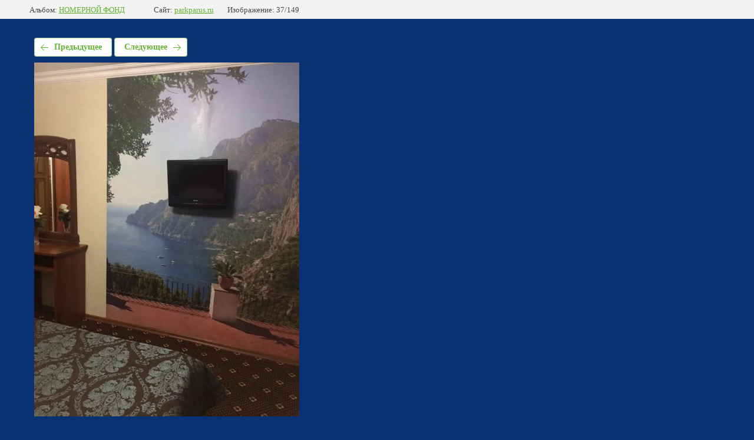

--- FILE ---
content_type: text/html; charset=utf-8
request_url: http://parkparus.ru/galereya/photo/605455215
body_size: 2281
content:
			
	
	
	




	






	<!doctype html>
	<html lang="ru">
	<head>
		<meta charset="UTF-8">
		<meta name="robots" content="all"/>
		<title>photo-2018-10-04-12-08-06_1.jpg</title>
		<meta http-equiv="Content-Type" content="text/html; charset=UTF-8" />
		<meta name="description" content="photo-2018-10-04-12-08-06_1.jpg" />
		<meta name="keywords" content="photo-2018-10-04-12-08-06_1.jpg" />
		<meta name="viewport" content="width=device-width, initial-scale=1.0, maximum-scale=1.0, user-scalable=no">
		
            <!-- 46b9544ffa2e5e73c3c971fe2ede35a5 -->
            <script src='/shared/s3/js/lang/ru.js'></script>
            <script src='/shared/s3/js/common.min.js'></script>
        <link rel='stylesheet' type='text/css' href='/shared/s3/css/calendar.css' /><link rel='stylesheet' type='text/css' href='/shared/highslide-4.1.13/highslide.min.css'/>
<script type='text/javascript' src='/shared/highslide-4.1.13/highslide-full.packed.js'></script>
<script type='text/javascript'>
hs.graphicsDir = '/shared/highslide-4.1.13/graphics/';
hs.outlineType = null;
hs.showCredits = false;
hs.lang={cssDirection:'ltr',loadingText:'Загрузка...',loadingTitle:'Кликните чтобы отменить',focusTitle:'Нажмите чтобы перенести вперёд',fullExpandTitle:'Увеличить',fullExpandText:'Полноэкранный',previousText:'Предыдущий',previousTitle:'Назад (стрелка влево)',nextText:'Далее',nextTitle:'Далее (стрелка вправо)',moveTitle:'Передвинуть',moveText:'Передвинуть',closeText:'Закрыть',closeTitle:'Закрыть (Esc)',resizeTitle:'Восстановить размер',playText:'Слайд-шоу',playTitle:'Слайд-шоу (пробел)',pauseText:'Пауза',pauseTitle:'Приостановить слайд-шоу (пробел)',number:'Изображение %1/%2',restoreTitle:'Нажмите чтобы посмотреть картинку, используйте мышь для перетаскивания. Используйте клавиши вперёд и назад'};</script>
<link rel="icon" href="/favicon.ico" type="image/x-icon">

<link rel='stylesheet' type='text/css' href='/t/images/__csspatch/5/patch.css'/>

<!--s3_require-->
<link rel="stylesheet" href="/g/basestyle/1.0.1/gallery2/gallery2.css" type="text/css"/>
<link rel="stylesheet" href="/g/basestyle/1.0.1/gallery2/gallery2.green.css" type="text/css"/>
<script type="text/javascript" src="/g/basestyle/1.0.1/gallery2/gallery2.js" async></script>
<!--/s3_require-->

	</head>
	<body>
		<div class="g-page g-page-gallery2 g-page-gallery2--photo">

		
		
			<div class="g-panel g-panel--fill g-panel--no-rounded g-panel--fixed-top">
	<div class="g-gallery2-info ">
					<div class="g-gallery2-info__item">
				<div class="g-gallery2-info__item-label">Альбом:</div>
				<a href="/galereya/album/nomernoy-fond" class="g-gallery2-info__item-value">НОМЕРНОЙ ФОНД</a>
			</div>
				<div class="g-gallery2-info__item">
			<div class="g-gallery2-info__item-label">Сайт:</div>
			<a href="//parkparus.ru" class="g-gallery2-info__item-value">parkparus.ru</a>

			<div class="g-gallery2-info__item-label">Изображение: 37/149</div>
		</div>
	</div>
</div>
			<h1></h1>
			
										
										
			
			
			<a href="/galereya/photo/539288861" class="g-button g-button--invert g-button--arr-left">Предыдущее</a>
			<a href="/galereya/photo/605455415" class="g-button g-button--invert g-button--arr-right">Следующее</a>

			
			<div class="g-gallery2-preview ">
	<img src="/thumb/2/e5Huzalj67MEcEC4-TcXvw/800r600/d/photo-2018-10-04-12-08-06_1.jpg">
</div>

			
			<a href="/galereya/photo/539288861" class="g-gallery2-thumb g-gallery2-thumb--prev">
	<span class="g-gallery2-thumb__image"><img src="/thumb/2/zcPX7ucc3LCqPvDLhQPgMQ/160r120/d/78024073.jpg"></span>
	<span class="g-link g-link--arr-left">Предыдущее</span>
</a>
			
			<a href="/galereya/photo/605455415" class="g-gallery2-thumb g-gallery2-thumb--next">
	<span class="g-gallery2-thumb__image"><img src="/thumb/2/iMrXbwPKXKPwoIqrtfm7Xw/160r120/d/photo-2018-10-04-12-08-06_2.jpg"></span>
	<span class="g-link g-link--arr-right">Следующее</span>
</a>
			
			<div class="g-line"><a href="/galereya/album/nomernoy-fond" class="g-button g-button--invert">Вернуться в галерею</a></div>

		
			</div>

	
<!-- assets.bottom -->
<!-- </noscript></script></style> -->
<script src="/my/s3/js/site.min.js?1769082895" ></script>
<script src="/my/s3/js/site/defender.min.js?1769082895" ></script>
<script src="https://cp.onicon.ru/loader/5ab20e95286688cf418b45e6.js" data-auto async></script>
<script >/*<![CDATA[*/
var megacounter_key="8e50028116f85dc53c11aefdcf0682c3";
(function(d){
    var s = d.createElement("script");
    s.src = "//counter.megagroup.ru/loader.js?"+new Date().getTime();
    s.async = true;
    d.getElementsByTagName("head")[0].appendChild(s);
})(document);
/*]]>*/</script>
<script >/*<![CDATA[*/
$ite.start({"sid":1924056,"vid":1936011,"aid":2277965,"stid":4,"cp":21,"active":true,"domain":"parkparus.ru","lang":"ru","trusted":false,"debug":false,"captcha":3});
/*]]>*/</script>
<!-- /assets.bottom -->
</body>
	</html>


--- FILE ---
content_type: text/css
request_url: http://parkparus.ru/t/images/__csspatch/5/patch.css
body_size: 601
content:
html.title-page .block-6 { background-color: rgb(77, 147, 0); }
html.title-page .menu-13 .menu-scroll > ul > li.menu-item > a { color: rgb(255, 255, 255); }
html.title-page .blocklist-58 .item { background-image: linear-gradient(rgb(126, 211, 33), rgb(65, 117, 5)); }
html.title-page .blocklist-58 .text { color: rgb(255, 255, 255); }
html.title-page .blocklist-58 .title { color: rgb(255, 255, 255); }
html.title-page .slider-23 .slider-prev { background-color: rgb(81, 144, 35); }
html.title-page .slider-23 .slider-next { background-color: rgb(81, 144, 35); }
html.title-page .horizontal_blocklist-81 .more > a { background-color: rgb(81, 144, 35); }
html.title-page .editable_block-38 .more > a { background-color: rgb(77, 147, 0); }
html.title-page .blocklist-62 .item { background-color: rgb(77, 147, 0); }
html.title-page .blocklist-62 .text { color: rgb(255, 255, 255); }
html.title-page .blocklist-62 .title { color: rgb(255, 255, 255); }
html.title-page .editable_block-76 .more > a { background-color: rgb(77, 147, 0); }
html.title-page .news-80 .all_link { background-color: rgb(81, 144, 35); }
html.title-page .block-26 { background-image: linear-gradient(rgb(126, 211, 33), rgb(81, 144, 35)), url("./7a21754c972a8f13092866ff4cf94a5d.jpeg"); }
html.title-page .block-29 { background-color: rgb(81, 144, 35); }
html.title-page .widget-45 { background-color: rgb(77, 147, 0); }
@media (max-width: 960px) { html.title-page .slider-23 .slider-next { background-color: rgb(81, 144, 35); } }
@media (max-width: 960px) { html.title-page .block-26 { background-image: linear-gradient(rgb(10, 50, 114), rgba(31, 26, 25, 0.67)), url("./7a21754c972a8f13092866ff4cf94a5d.jpeg"); } }
@media (max-width: 640px) { html.title-page .slider-23 .slider-next { background-color: rgb(81, 144, 35); } }
html .block-5 { background-image: url("./78e1c02d2fbf1d086daad393ad6a9cc7.gif"), linear-gradient(rgb(255, 255, 255), rgb(255, 255, 255))!important; }
html body { background-color: rgb(10, 50, 114); }
html .menu-13 .menu-scroll > ul > li.menu-item > a { color: rgb(255, 255, 255); }
html .block-38 { background-color: rgb(212, 249, 173); }
html .content-86 a { color: rgba(0, 0, 0, 0.86); }
html .block-29 { background-color: rgb(81, 144, 35); }
html .widget-45 { background-color: rgb(81, 144, 35); }
html .localbtn { background-color: rgb(126, 211, 33); }


--- FILE ---
content_type: text/javascript
request_url: http://counter.megagroup.ru/8e50028116f85dc53c11aefdcf0682c3.js?r=&s=1280*720*24&u=http%3A%2F%2Fparkparus.ru%2Fgalereya%2Fphoto%2F605455215&t=photo-2018-10-04-12-08-06_1.jpg&fv=0,0&en=1&rld=0&fr=0&callback=_sntnl1769216327688&1769216327688
body_size: 198
content:
//:1
_sntnl1769216327688({date:"Sat, 24 Jan 2026 00:58:47 GMT", res:"1"})